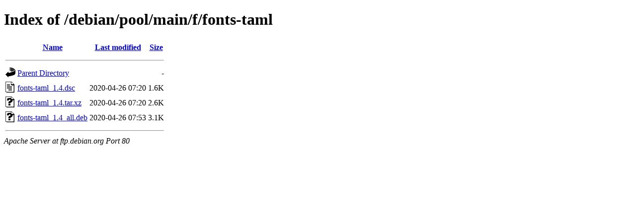

--- FILE ---
content_type: text/html;charset=UTF-8
request_url: http://ftp.debian.org/debian/pool/main/f/fonts-taml/?C=S;O=A
body_size: 523
content:
<!DOCTYPE HTML PUBLIC "-//W3C//DTD HTML 4.01//EN" "http://www.w3.org/TR/html4/strict.dtd">
<html>
 <head>
  <title>Index of /debian/pool/main/f/fonts-taml</title>
 </head>
 <body>
<h1>Index of /debian/pool/main/f/fonts-taml</h1>
  <table>
   <tr><th valign="top"><img src="/icons/blank.gif" alt="[ICO]"></th><th><a href="?C=N;O=A">Name</a></th><th><a href="?C=M;O=A">Last modified</a></th><th><a href="?C=S;O=D">Size</a></th></tr>
   <tr><th colspan="4"><hr></th></tr>
<tr><td valign="top"><img src="/icons/back.gif" alt="[PARENTDIR]"></td><td><a href="/debian/pool/main/f/">Parent Directory</a></td><td>&nbsp;</td><td align="right">  - </td></tr>
<tr><td valign="top"><img src="/icons/text.gif" alt="[TXT]"></td><td><a href="fonts-taml_1.4.dsc">fonts-taml_1.4.dsc</a></td><td align="right">2020-04-26 07:20  </td><td align="right">1.6K</td></tr>
<tr><td valign="top"><img src="/icons/unknown.gif" alt="[   ]"></td><td><a href="fonts-taml_1.4.tar.xz">fonts-taml_1.4.tar.xz</a></td><td align="right">2020-04-26 07:20  </td><td align="right">2.6K</td></tr>
<tr><td valign="top"><img src="/icons/unknown.gif" alt="[   ]"></td><td><a href="fonts-taml_1.4_all.deb">fonts-taml_1.4_all.deb</a></td><td align="right">2020-04-26 07:53  </td><td align="right">3.1K</td></tr>
   <tr><th colspan="4"><hr></th></tr>
</table>
<address>Apache Server at ftp.debian.org Port 80</address>
</body></html>
